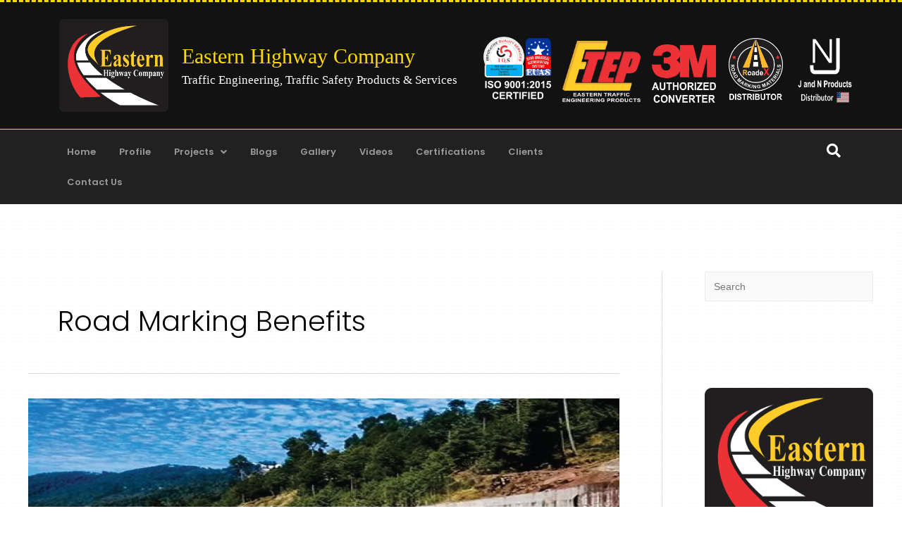

--- FILE ---
content_type: text/css; charset=UTF-8
request_url: https://easternhighway.com/wp-content/uploads/elementor/css/post-53.css?ver=1741874539
body_size: 2798
content:
.elementor-53 .elementor-element.elementor-element-dea0fa9:not(.elementor-motion-effects-element-type-background), .elementor-53 .elementor-element.elementor-element-dea0fa9 > .elementor-motion-effects-container > .elementor-motion-effects-layer{background-color:#121212;}.elementor-53 .elementor-element.elementor-element-dea0fa9 > .elementor-container{min-height:180px;}.elementor-53 .elementor-element.elementor-element-dea0fa9{overflow:hidden;border-style:dashed;border-width:3px 0px 0px 0px;border-color:#FED803;transition:background 0.3s, border 0.3s, border-radius 0.3s, box-shadow 0.3s;padding:0px 0px 0px 0px;}.elementor-53 .elementor-element.elementor-element-dea0fa9 > .elementor-background-overlay{transition:background 0.3s, border-radius 0.3s, opacity 0.3s;}.elementor-widget-site-logo .hfe-site-logo-container .hfe-site-logo-img{border-color:var( --e-global-color-primary );}.elementor-widget-site-logo .widget-image-caption{color:var( --e-global-color-text );font-family:var( --e-global-typography-text-font-family ), Sans-serif;font-weight:var( --e-global-typography-text-font-weight );}.elementor-53 .elementor-element.elementor-element-7d23de1 .hfe-site-logo-container, .elementor-53 .elementor-element.elementor-element-7d23de1 .hfe-caption-width figcaption{text-align:center;}.elementor-53 .elementor-element.elementor-element-7d23de1 .hfe-site-logo .hfe-site-logo-container img{width:85%;}.elementor-53 .elementor-element.elementor-element-7d23de1 .widget-image-caption{margin-top:0px;margin-bottom:0px;}.elementor-53 .elementor-element.elementor-element-7d23de1 .hfe-site-logo-container .hfe-site-logo-img{border-style:none;}.elementor-53 .elementor-element.elementor-element-cfe72c5 > .elementor-widget-wrap > .elementor-widget:not(.elementor-widget__width-auto):not(.elementor-widget__width-initial):not(:last-child):not(.elementor-absolute){margin-bottom:-2px;}.elementor-53 .elementor-element.elementor-element-cfe72c5 > .elementor-element-populated{margin:30px 0px 0px 0px;--e-column-margin-right:0px;--e-column-margin-left:0px;}.elementor-widget-heading .elementor-heading-title{font-family:var( --e-global-typography-primary-font-family ), Sans-serif;font-weight:var( --e-global-typography-primary-font-weight );color:var( --e-global-color-primary );}.elementor-53 .elementor-element.elementor-element-4447074 > .elementor-widget-container{margin:0px 0px 7px 5px;}.elementor-53 .elementor-element.elementor-element-4447074 .elementor-heading-title{font-family:"Times New Roman", Sans-serif;font-size:30px;font-weight:500;color:#FED803;}.elementor-widget-text-editor{color:var( --e-global-color-text );font-family:var( --e-global-typography-text-font-family ), Sans-serif;font-weight:var( --e-global-typography-text-font-weight );}.elementor-widget-text-editor.elementor-drop-cap-view-stacked .elementor-drop-cap{background-color:var( --e-global-color-primary );}.elementor-widget-text-editor.elementor-drop-cap-view-framed .elementor-drop-cap, .elementor-widget-text-editor.elementor-drop-cap-view-default .elementor-drop-cap{color:var( --e-global-color-primary );border-color:var( --e-global-color-primary );}.elementor-53 .elementor-element.elementor-element-017a069 > .elementor-widget-container{margin:0px 0px 0px 5px;}.elementor-53 .elementor-element.elementor-element-017a069{color:#FFFFFF;font-family:"Times New Roman", Sans-serif;font-size:17px;font-weight:400;}.elementor-53 .elementor-element.elementor-element-48d6da3 > .elementor-container > .elementor-column > .elementor-widget-wrap{align-content:center;align-items:center;}.elementor-53 .elementor-element.elementor-element-48d6da3 > .elementor-container{max-width:500px;}.elementor-widget-image .widget-image-caption{color:var( --e-global-color-text );font-family:var( --e-global-typography-text-font-family ), Sans-serif;font-weight:var( --e-global-typography-text-font-weight );}.elementor-53 .elementor-element.elementor-element-85770f0{width:var( --container-widget-width, 108.615% );max-width:108.615%;--container-widget-width:108.615%;--container-widget-flex-grow:0;top:-36px;}body:not(.rtl) .elementor-53 .elementor-element.elementor-element-85770f0{left:-5px;}body.rtl .elementor-53 .elementor-element.elementor-element-85770f0{right:-5px;}.elementor-53 .elementor-element.elementor-element-85770f0 img{width:90%;}.elementor-53 .elementor-element.elementor-element-99388df{width:var( --container-widget-width, 123.673% );max-width:123.673%;--container-widget-width:123.673%;--container-widget-flex-grow:0;top:-30px;}body:not(.rtl) .elementor-53 .elementor-element.elementor-element-99388df{left:7px;}body.rtl .elementor-53 .elementor-element.elementor-element-99388df{right:7px;}.elementor-53 .elementor-element.elementor-element-99388df img{width:90%;}.elementor-53 .elementor-element.elementor-element-ea95bc1{width:var( --container-widget-width, 108% );max-width:108%;--container-widget-width:108%;--container-widget-flex-grow:0;top:-25px;}body:not(.rtl) .elementor-53 .elementor-element.elementor-element-ea95bc1{left:32px;}body.rtl .elementor-53 .elementor-element.elementor-element-ea95bc1{right:32px;}.elementor-53 .elementor-element.elementor-element-ea95bc1 img{width:84%;}body:not(.rtl) .elementor-53 .elementor-element.elementor-element-54644d2{left:38px;}body.rtl .elementor-53 .elementor-element.elementor-element-54644d2{right:38px;}.elementor-53 .elementor-element.elementor-element-54644d2{top:-34px;}.elementor-53 .elementor-element.elementor-element-54644d2 img{width:77%;}body:not(.rtl) .elementor-53 .elementor-element.elementor-element-7dacf8e{left:36px;}body.rtl .elementor-53 .elementor-element.elementor-element-7dacf8e{right:36px;}.elementor-53 .elementor-element.elementor-element-7dacf8e{top:-34px;}.elementor-53 .elementor-element.elementor-element-7dacf8e img{width:77%;height:80px;}.elementor-53 .elementor-element.elementor-element-103cd25:not(.elementor-motion-effects-element-type-background), .elementor-53 .elementor-element.elementor-element-103cd25 > .elementor-motion-effects-container > .elementor-motion-effects-layer{background-color:#212121;}.elementor-53 .elementor-element.elementor-element-103cd25{border-style:solid;border-width:1px 0px 0px 0px;border-color:#FED803;transition:background 0.3s, border 0.3s, border-radius 0.3s, box-shadow 0.3s;margin-top:0px;margin-bottom:40px;}.elementor-53 .elementor-element.elementor-element-103cd25, .elementor-53 .elementor-element.elementor-element-103cd25 > .elementor-background-overlay{border-radius:0px 0px 0px 0px;}.elementor-53 .elementor-element.elementor-element-103cd25 > .elementor-background-overlay{transition:background 0.3s, border-radius 0.3s, opacity 0.3s;}.elementor-widget-navigation-menu .menu-item a.hfe-menu-item.elementor-button{background-color:var( --e-global-color-accent );font-family:var( --e-global-typography-accent-font-family ), Sans-serif;font-weight:var( --e-global-typography-accent-font-weight );}.elementor-widget-navigation-menu .menu-item a.hfe-menu-item.elementor-button:hover{background-color:var( --e-global-color-accent );}.elementor-widget-navigation-menu a.hfe-menu-item, .elementor-widget-navigation-menu a.hfe-sub-menu-item{font-family:var( --e-global-typography-primary-font-family ), Sans-serif;font-weight:var( --e-global-typography-primary-font-weight );}.elementor-widget-navigation-menu .menu-item a.hfe-menu-item, .elementor-widget-navigation-menu .sub-menu a.hfe-sub-menu-item{color:var( --e-global-color-text );}.elementor-widget-navigation-menu .menu-item a.hfe-menu-item:hover,
								.elementor-widget-navigation-menu .sub-menu a.hfe-sub-menu-item:hover,
								.elementor-widget-navigation-menu .menu-item.current-menu-item a.hfe-menu-item,
								.elementor-widget-navigation-menu .menu-item a.hfe-menu-item.highlighted,
								.elementor-widget-navigation-menu .menu-item a.hfe-menu-item:focus{color:var( --e-global-color-accent );}.elementor-widget-navigation-menu .hfe-nav-menu-layout:not(.hfe-pointer__framed) .menu-item.parent a.hfe-menu-item:before,
								.elementor-widget-navigation-menu .hfe-nav-menu-layout:not(.hfe-pointer__framed) .menu-item.parent a.hfe-menu-item:after{background-color:var( --e-global-color-accent );}.elementor-widget-navigation-menu .hfe-nav-menu-layout:not(.hfe-pointer__framed) .menu-item.parent .sub-menu .hfe-has-submenu-container a:after{background-color:var( --e-global-color-accent );}.elementor-widget-navigation-menu .hfe-pointer__framed .menu-item.parent a.hfe-menu-item:before,
								.elementor-widget-navigation-menu .hfe-pointer__framed .menu-item.parent a.hfe-menu-item:after{border-color:var( --e-global-color-accent );}
							.elementor-widget-navigation-menu .sub-menu li a.hfe-sub-menu-item,
							.elementor-widget-navigation-menu nav.hfe-dropdown li a.hfe-sub-menu-item,
							.elementor-widget-navigation-menu nav.hfe-dropdown li a.hfe-menu-item,
							.elementor-widget-navigation-menu nav.hfe-dropdown-expandible li a.hfe-menu-item,
							.elementor-widget-navigation-menu nav.hfe-dropdown-expandible li a.hfe-sub-menu-item{font-family:var( --e-global-typography-accent-font-family ), Sans-serif;font-weight:var( --e-global-typography-accent-font-weight );}.elementor-53 .elementor-element.elementor-element-cb77654 .menu-item a.hfe-menu-item{padding-left:15px;padding-right:15px;}.elementor-53 .elementor-element.elementor-element-cb77654 .menu-item a.hfe-sub-menu-item{padding-left:calc( 15px + 20px );padding-right:15px;}.elementor-53 .elementor-element.elementor-element-cb77654 .hfe-nav-menu__layout-vertical .menu-item ul ul a.hfe-sub-menu-item{padding-left:calc( 15px + 40px );padding-right:15px;}.elementor-53 .elementor-element.elementor-element-cb77654 .hfe-nav-menu__layout-vertical .menu-item ul ul ul a.hfe-sub-menu-item{padding-left:calc( 15px + 60px );padding-right:15px;}.elementor-53 .elementor-element.elementor-element-cb77654 .hfe-nav-menu__layout-vertical .menu-item ul ul ul ul a.hfe-sub-menu-item{padding-left:calc( 15px + 80px );padding-right:15px;}.elementor-53 .elementor-element.elementor-element-cb77654 .menu-item a.hfe-menu-item, .elementor-53 .elementor-element.elementor-element-cb77654 .menu-item a.hfe-sub-menu-item{padding-top:15px;padding-bottom:15px;}body:not(.rtl) .elementor-53 .elementor-element.elementor-element-cb77654 .hfe-nav-menu__layout-horizontal .hfe-nav-menu > li.menu-item:not(:last-child){margin-right:3px;}body.rtl .elementor-53 .elementor-element.elementor-element-cb77654 .hfe-nav-menu__layout-horizontal .hfe-nav-menu > li.menu-item:not(:last-child){margin-left:3px;}.elementor-53 .elementor-element.elementor-element-cb77654 nav:not(.hfe-nav-menu__layout-horizontal) .hfe-nav-menu > li.menu-item:not(:last-child){margin-bottom:3px;}.elementor-53 .elementor-element.elementor-element-cb77654 .sub-menu{border-radius:8px 8px 8px 8px;}.elementor-53 .elementor-element.elementor-element-cb77654 .sub-menu li.menu-item:first-child{border-top-left-radius:8px;border-top-right-radius:8px;overflow:hidden;}.elementor-53 .elementor-element.elementor-element-cb77654 .sub-menu li.menu-item:last-child{border-bottom-right-radius:8px;border-bottom-left-radius:8px;overflow:hidden;}.elementor-53 .elementor-element.elementor-element-cb77654 nav.hfe-dropdown{border-radius:8px 8px 8px 8px;}.elementor-53 .elementor-element.elementor-element-cb77654 nav.hfe-dropdown li.menu-item:first-child{border-top-left-radius:8px;border-top-right-radius:8px;overflow:hidden;}.elementor-53 .elementor-element.elementor-element-cb77654 nav.hfe-dropdown li.menu-item:last-child{border-bottom-right-radius:8px;border-bottom-left-radius:8px;overflow:hidden;}.elementor-53 .elementor-element.elementor-element-cb77654 nav.hfe-dropdown-expandible{border-radius:8px 8px 8px 8px;}.elementor-53 .elementor-element.elementor-element-cb77654 nav.hfe-dropdown-expandible li.menu-item:first-child{border-top-left-radius:8px;border-top-right-radius:8px;overflow:hidden;}.elementor-53 .elementor-element.elementor-element-cb77654 nav.hfe-dropdown-expandible li.menu-item:last-child{border-bottom-right-radius:8px;border-bottom-left-radius:8px;overflow:hidden;}.elementor-53 .elementor-element.elementor-element-cb77654 ul.sub-menu{width:220px;}.elementor-53 .elementor-element.elementor-element-cb77654 .sub-menu a.hfe-sub-menu-item,
						 .elementor-53 .elementor-element.elementor-element-cb77654 nav.hfe-dropdown li a.hfe-menu-item,
						 .elementor-53 .elementor-element.elementor-element-cb77654 nav.hfe-dropdown li a.hfe-sub-menu-item,
						 .elementor-53 .elementor-element.elementor-element-cb77654 nav.hfe-dropdown-expandible li a.hfe-menu-item,
						 .elementor-53 .elementor-element.elementor-element-cb77654 nav.hfe-dropdown-expandible li a.hfe-sub-menu-item{padding-top:15px;padding-bottom:15px;}.elementor-53 .elementor-element.elementor-element-cb77654 .hfe-nav-menu__toggle{margin-right:auto;}.elementor-53 .elementor-element.elementor-element-cb77654 a.hfe-menu-item, .elementor-53 .elementor-element.elementor-element-cb77654 a.hfe-sub-menu-item{font-family:"Poppins", Sans-serif;font-size:13px;font-weight:600;}.elementor-53 .elementor-element.elementor-element-cb77654 .menu-item a.hfe-menu-item, .elementor-53 .elementor-element.elementor-element-cb77654 .sub-menu a.hfe-sub-menu-item{color:#999999;}.elementor-53 .elementor-element.elementor-element-cb77654 .menu-item a.hfe-menu-item:hover,
								.elementor-53 .elementor-element.elementor-element-cb77654 .sub-menu a.hfe-sub-menu-item:hover,
								.elementor-53 .elementor-element.elementor-element-cb77654 .menu-item.current-menu-item a.hfe-menu-item,
								.elementor-53 .elementor-element.elementor-element-cb77654 .menu-item a.hfe-menu-item.highlighted,
								.elementor-53 .elementor-element.elementor-element-cb77654 .menu-item a.hfe-menu-item:focus{color:#FED803;}.elementor-53 .elementor-element.elementor-element-cb77654 .hfe-nav-menu-layout:not(.hfe-pointer__framed) .menu-item.parent a.hfe-menu-item:before,
								.elementor-53 .elementor-element.elementor-element-cb77654 .hfe-nav-menu-layout:not(.hfe-pointer__framed) .menu-item.parent a.hfe-menu-item:after{background-color:#FED803;}.elementor-53 .elementor-element.elementor-element-cb77654 .hfe-nav-menu-layout:not(.hfe-pointer__framed) .menu-item.parent .sub-menu .hfe-has-submenu-container a:after{background-color:unset;}.elementor-53 .elementor-element.elementor-element-cb77654 .hfe-pointer__framed .menu-item.parent a.hfe-menu-item:before,
								.elementor-53 .elementor-element.elementor-element-cb77654 .hfe-pointer__framed .menu-item.parent a.hfe-menu-item:after{border-color:#FED803;}.elementor-53 .elementor-element.elementor-element-cb77654 .menu-item.current-menu-item a.hfe-menu-item,
								.elementor-53 .elementor-element.elementor-element-cb77654 .menu-item.current-menu-ancestor a.hfe-menu-item{color:#999999;}.elementor-53 .elementor-element.elementor-element-cb77654 .hfe-nav-menu-layout:not(.hfe-pointer__framed) .menu-item.parent.current-menu-item a.hfe-menu-item:before,
								.elementor-53 .elementor-element.elementor-element-cb77654 .hfe-nav-menu-layout:not(.hfe-pointer__framed) .menu-item.parent.current-menu-item a.hfe-menu-item:after{background-color:#FED803;}.elementor-53 .elementor-element.elementor-element-cb77654 .hfe-nav-menu:not(.hfe-pointer__framed) .menu-item.parent .sub-menu .hfe-has-submenu-container a.current-menu-item:after{background-color:unset;}.elementor-53 .elementor-element.elementor-element-cb77654 .hfe-pointer__framed .menu-item.parent.current-menu-item a.hfe-menu-item:before,
								.elementor-53 .elementor-element.elementor-element-cb77654 .hfe-pointer__framed .menu-item.parent.current-menu-item a.hfe-menu-item:after{border-color:#FED803;}.elementor-53 .elementor-element.elementor-element-cb77654 .sub-menu a.hfe-sub-menu-item,
								.elementor-53 .elementor-element.elementor-element-cb77654 .elementor-menu-toggle,
								.elementor-53 .elementor-element.elementor-element-cb77654 nav.hfe-dropdown li a.hfe-menu-item,
								.elementor-53 .elementor-element.elementor-element-cb77654 nav.hfe-dropdown li a.hfe-sub-menu-item,
								.elementor-53 .elementor-element.elementor-element-cb77654 nav.hfe-dropdown-expandible li a.hfe-menu-item,
								.elementor-53 .elementor-element.elementor-element-cb77654 nav.hfe-dropdown-expandible li a.hfe-sub-menu-item{color:#FFFFFF;}.elementor-53 .elementor-element.elementor-element-cb77654 .sub-menu,
								.elementor-53 .elementor-element.elementor-element-cb77654 nav.hfe-dropdown,
								.elementor-53 .elementor-element.elementor-element-cb77654 nav.hfe-dropdown-expandible,
								.elementor-53 .elementor-element.elementor-element-cb77654 nav.hfe-dropdown .menu-item a.hfe-menu-item,
								.elementor-53 .elementor-element.elementor-element-cb77654 nav.hfe-dropdown .menu-item a.hfe-sub-menu-item{background-color:#333333;}.elementor-53 .elementor-element.elementor-element-cb77654 .sub-menu a.hfe-sub-menu-item:hover,
								.elementor-53 .elementor-element.elementor-element-cb77654 .elementor-menu-toggle:hover,
								.elementor-53 .elementor-element.elementor-element-cb77654 nav.hfe-dropdown li a.hfe-menu-item:hover,
								.elementor-53 .elementor-element.elementor-element-cb77654 nav.hfe-dropdown li a.hfe-sub-menu-item:hover,
								.elementor-53 .elementor-element.elementor-element-cb77654 nav.hfe-dropdown-expandible li a.hfe-menu-item:hover,
								.elementor-53 .elementor-element.elementor-element-cb77654 nav.hfe-dropdown-expandible li a.hfe-sub-menu-item:hover{color:#000000;}.elementor-53 .elementor-element.elementor-element-cb77654 .sub-menu a.hfe-sub-menu-item:hover,
								.elementor-53 .elementor-element.elementor-element-cb77654 nav.hfe-dropdown li a.hfe-menu-item:hover,
								.elementor-53 .elementor-element.elementor-element-cb77654 nav.hfe-dropdown li a.hfe-sub-menu-item:hover,
								.elementor-53 .elementor-element.elementor-element-cb77654 nav.hfe-dropdown-expandible li a.hfe-menu-item:hover,
								.elementor-53 .elementor-element.elementor-element-cb77654 nav.hfe-dropdown-expandible li a.hfe-sub-menu-item:hover{background-color:#FED803;}.elementor-53 .elementor-element.elementor-element-cb77654 .sub-menu li.menu-item:not(:last-child),
						.elementor-53 .elementor-element.elementor-element-cb77654 nav.hfe-dropdown li.menu-item:not(:last-child),
						.elementor-53 .elementor-element.elementor-element-cb77654 nav.hfe-dropdown-expandible li.menu-item:not(:last-child){border-bottom-style:solid;border-bottom-color:#FED803;border-bottom-width:1px;}.elementor-53 .elementor-element.elementor-element-cb77654 div.hfe-nav-menu-icon{color:#FFFFFF;}.elementor-53 .elementor-element.elementor-element-cb77654 div.hfe-nav-menu-icon svg{fill:#FFFFFF;}.elementor-53 .elementor-element.elementor-element-cb77654 .hfe-nav-menu-icon{background-color:#333333;padding:0.35em;}.elementor-bc-flex-widget .elementor-53 .elementor-element.elementor-element-3350f01.elementor-column .elementor-widget-wrap{align-items:center;}.elementor-53 .elementor-element.elementor-element-3350f01.elementor-column.elementor-element[data-element_type="column"] > .elementor-widget-wrap.elementor-element-populated{align-content:center;align-items:center;}.elementor-widget-hfe-search-button input[type="search"].hfe-search-form__input,.elementor-widget-hfe-search-button .hfe-search-icon-toggle{font-family:var( --e-global-typography-primary-font-family ), Sans-serif;font-weight:var( --e-global-typography-primary-font-weight );}.elementor-widget-hfe-search-button .hfe-search-form__input{color:var( --e-global-color-text );}.elementor-widget-hfe-search-button .hfe-search-form__input::placeholder{color:var( --e-global-color-text );}.elementor-widget-hfe-search-button .hfe-search-form__container, .elementor-widget-hfe-search-button .hfe-search-icon-toggle .hfe-search-form__input,.elementor-widget-hfe-search-button .hfe-input-focus .hfe-search-icon-toggle .hfe-search-form__input{border-color:var( --e-global-color-primary );}.elementor-widget-hfe-search-button .hfe-search-form__input:focus::placeholder{color:var( --e-global-color-text );}.elementor-widget-hfe-search-button .hfe-search-form__container button#clear-with-button,
					.elementor-widget-hfe-search-button .hfe-search-form__container button#clear,
					.elementor-widget-hfe-search-button .hfe-search-icon-toggle button#clear{color:var( --e-global-color-text );}.elementor-53 .elementor-element.elementor-element-dbcf1d0 .hfe-input-focus .hfe-search-icon-toggle input[type=search]{width:150px;}.elementor-53 .elementor-element.elementor-element-dbcf1d0 .hfe-search-icon-toggle input[type=search]{padding:0 calc( 20px / 2);}.elementor-53 .elementor-element.elementor-element-dbcf1d0 .hfe-search-icon-toggle i.fa-search:before{font-size:20px;}.elementor-53 .elementor-element.elementor-element-dbcf1d0 .hfe-search-icon-toggle i.fa-search, .elementor-53 .elementor-element.elementor-element-dbcf1d0 .hfe-search-icon-toggle{width:20px;}body:not(.rtl) .elementor-53 .elementor-element.elementor-element-dbcf1d0{left:0px;}body.rtl .elementor-53 .elementor-element.elementor-element-dbcf1d0{right:0px;}.elementor-53 .elementor-element.elementor-element-dbcf1d0{top:10px;}.elementor-53 .elementor-element.elementor-element-dbcf1d0 .hfe-input-focus .hfe-search-form__input:focus{color:#000000;background-color:#ededed;}.elementor-53 .elementor-element.elementor-element-dbcf1d0 .hfe-input-focus .hfe-search-icon-toggle .hfe-search-form__input{border-style:solid;border-width:1px 1px 1px 1px;border-radius:20px;}.elementor-53 .elementor-element.elementor-element-dbcf1d0 .hfe-input-focus .hfe-search-form__container,
					 .elementor-53 .elementor-element.elementor-element-dbcf1d0 .hfe-input-focus .hfe-search-icon-toggle .hfe-search-form__input{border-color:#FED803;}.elementor-53 .elementor-element.elementor-element-dbcf1d0 .hfe-search-icon-toggle i{color:#FFFFFF;border-color:#FFFFFF;fill:#FFFFFF;}.elementor-53 .elementor-element.elementor-element-dbcf1d0 .hfe-search-icon-toggle i:hover{color:#E6E6E6;border-color:#E6E6E6;}@media(max-width:1366px){.elementor-53 .elementor-element.elementor-element-7dacf8e img{height:92px;}}@media(min-width:768px){.elementor-53 .elementor-element.elementor-element-8ceda98{width:16.021%;}.elementor-53 .elementor-element.elementor-element-cfe72c5{width:36%;}.elementor-53 .elementor-element.elementor-element-6c3a787{width:47.643%;}.elementor-53 .elementor-element.elementor-element-5ea258e{width:70.615%;}.elementor-53 .elementor-element.elementor-element-3350f01{width:28.778%;}}@media(max-width:1200px){.elementor-53 .elementor-element.elementor-element-7dacf8e{text-align:left;}.elementor-53 .elementor-element.elementor-element-7dacf8e img{width:148px;max-width:72px;}}@media(max-width:1024px){.elementor-bc-flex-widget .elementor-53 .elementor-element.elementor-element-cfe72c5.elementor-column .elementor-widget-wrap{align-items:center;}.elementor-53 .elementor-element.elementor-element-cfe72c5.elementor-column.elementor-element[data-element_type="column"] > .elementor-widget-wrap.elementor-element-populated{align-content:center;align-items:center;}.elementor-53 .elementor-element.elementor-element-cfe72c5 > .elementor-element-populated{margin:40px 0px 0px 0px;--e-column-margin-right:0px;--e-column-margin-left:0px;}.elementor-53 .elementor-element.elementor-element-4447074 .elementor-heading-title{font-size:22px;}.elementor-53 .elementor-element.elementor-element-017a069{font-size:12px;}body:not(.rtl) .elementor-53 .elementor-element.elementor-element-85770f0{left:-18px;}body.rtl .elementor-53 .elementor-element.elementor-element-85770f0{right:-18px;}.elementor-53 .elementor-element.elementor-element-85770f0{top:-8px;}body:not(.rtl) .elementor-53 .elementor-element.elementor-element-99388df{left:-13px;}body.rtl .elementor-53 .elementor-element.elementor-element-99388df{right:-13px;}.elementor-53 .elementor-element.elementor-element-99388df{top:-6px;}body:not(.rtl) .elementor-53 .elementor-element.elementor-element-ea95bc1{left:-1px;}body.rtl .elementor-53 .elementor-element.elementor-element-ea95bc1{right:-1px;}.elementor-53 .elementor-element.elementor-element-ea95bc1{top:-3px;}body:not(.rtl) .elementor-53 .elementor-element.elementor-element-54644d2{left:8px;}body.rtl .elementor-53 .elementor-element.elementor-element-54644d2{right:8px;}.elementor-53 .elementor-element.elementor-element-54644d2{top:-6px;}body:not(.rtl) .elementor-53 .elementor-element.elementor-element-7dacf8e{left:8px;}body.rtl .elementor-53 .elementor-element.elementor-element-7dacf8e{right:8px;}.elementor-53 .elementor-element.elementor-element-7dacf8e{top:-6px;}.elementor-53 .elementor-element.elementor-element-7dacf8e img{max-width:100%;height:66px;}body:not(.rtl) .elementor-53 .elementor-element.elementor-element-cb77654.hfe-nav-menu__breakpoint-tablet .hfe-nav-menu__layout-horizontal .hfe-nav-menu > li.menu-item:not(:last-child){margin-right:0px;}body .elementor-53 .elementor-element.elementor-element-cb77654 nav.hfe-nav-menu__layout-vertical .hfe-nav-menu > li.menu-item:not(:last-child){margin-bottom:0px;}.elementor-53 .elementor-element.elementor-element-cb77654 .sub-menu{border-radius:0px 0px 0px 0px;}.elementor-53 .elementor-element.elementor-element-cb77654 .sub-menu li.menu-item:first-child{border-top-left-radius:0px;border-top-right-radius:0px;overflow:hidden;}.elementor-53 .elementor-element.elementor-element-cb77654 .sub-menu li.menu-item:last-child{border-bottom-right-radius:0px;border-bottom-left-radius:0px;overflow:hidden;}.elementor-53 .elementor-element.elementor-element-cb77654 nav.hfe-dropdown{border-radius:0px 0px 0px 0px;}.elementor-53 .elementor-element.elementor-element-cb77654 nav.hfe-dropdown li.menu-item:first-child{border-top-left-radius:0px;border-top-right-radius:0px;overflow:hidden;}.elementor-53 .elementor-element.elementor-element-cb77654 nav.hfe-dropdown li.menu-item:last-child{border-bottom-right-radius:0px;border-bottom-left-radius:0px;overflow:hidden;}.elementor-53 .elementor-element.elementor-element-cb77654 nav.hfe-dropdown-expandible{border-radius:0px 0px 0px 0px;}.elementor-53 .elementor-element.elementor-element-cb77654 nav.hfe-dropdown-expandible li.menu-item:first-child{border-top-left-radius:0px;border-top-right-radius:0px;overflow:hidden;}.elementor-53 .elementor-element.elementor-element-cb77654 nav.hfe-dropdown-expandible li.menu-item:last-child{border-bottom-right-radius:0px;border-bottom-left-radius:0px;overflow:hidden;}.elementor-53 .elementor-element.elementor-element-cb77654 nav.hfe-nav-menu__layout-horizontal:not(.hfe-dropdown) ul.sub-menu, .elementor-53 .elementor-element.elementor-element-cb77654 nav.hfe-nav-menu__layout-expandible.menu-is-active, .elementor-53 .elementor-element.elementor-element-cb77654 nav.hfe-nav-menu__layout-vertical:not(.hfe-dropdown) ul.sub-menu{margin-top:10px;}.elementor-53 .elementor-element.elementor-element-cb77654 .hfe-dropdown.menu-is-active{margin-top:10px;}body:not(.rtl) .elementor-53 .elementor-element.elementor-element-dbcf1d0{left:-2px;}body.rtl .elementor-53 .elementor-element.elementor-element-dbcf1d0{right:-2px;}.elementor-53 .elementor-element.elementor-element-dbcf1d0{top:8px;}}@media(max-width:767px){.elementor-53 .elementor-element.elementor-element-7d23de1 .hfe-site-logo .hfe-site-logo-container img{width:40%;}.elementor-53 .elementor-element.elementor-element-7d23de1 > .elementor-widget-container{margin:20px 0px 0px 0px;}.elementor-53 .elementor-element.elementor-element-4447074 > .elementor-widget-container{margin:0px 0px 10px 0px;}.elementor-53 .elementor-element.elementor-element-4447074{text-align:center;}.elementor-53 .elementor-element.elementor-element-017a069 > .elementor-widget-container{margin:0px 0px 50px 0px;}.elementor-53 .elementor-element.elementor-element-017a069{text-align:center;font-size:13px;}.elementor-53 .elementor-element.elementor-element-48d6da3{padding:0px 0px 0px 0px;}.elementor-53 .elementor-element.elementor-element-13f96ac{width:20%;}.elementor-53 .elementor-element.elementor-element-85770f0{width:var( --container-widget-width, 277px );max-width:277px;--container-widget-width:277px;--container-widget-flex-grow:0;top:-14px;text-align:center;}body:not(.rtl) .elementor-53 .elementor-element.elementor-element-85770f0{left:-122px;}body.rtl .elementor-53 .elementor-element.elementor-element-85770f0{right:-122px;}.elementor-53 .elementor-element.elementor-element-85770f0 img{width:17%;}.elementor-53 .elementor-element.elementor-element-fbe6bcc{width:100%;}.elementor-53 .elementor-element.elementor-element-99388df{width:var( --container-widget-width, 333px );max-width:333px;--container-widget-width:333px;--container-widget-flex-grow:0;top:-25px;text-align:center;}body:not(.rtl) .elementor-53 .elementor-element.elementor-element-99388df{left:-68px;}body.rtl .elementor-53 .elementor-element.elementor-element-99388df{right:-68px;}.elementor-53 .elementor-element.elementor-element-99388df img{width:17%;}.elementor-53 .elementor-element.elementor-element-ea95bc1{width:var( --container-widget-width, 191px );max-width:191px;--container-widget-width:191px;--container-widget-flex-grow:0;top:-32px;text-align:center;}body:not(.rtl) .elementor-53 .elementor-element.elementor-element-ea95bc1{left:83px;}body.rtl .elementor-53 .elementor-element.elementor-element-ea95bc1{right:83px;}.elementor-53 .elementor-element.elementor-element-ea95bc1 img{width:22%;}.elementor-53 .elementor-element.elementor-element-54644d2{width:var( --container-widget-width, 83px );max-width:83px;--container-widget-width:83px;--container-widget-flex-grow:0;top:-46px;text-align:center;}body:not(.rtl) .elementor-53 .elementor-element.elementor-element-54644d2{left:207px;}body.rtl .elementor-53 .elementor-element.elementor-element-54644d2{right:207px;}.elementor-53 .elementor-element.elementor-element-54644d2 img{width:45%;}.elementor-53 .elementor-element.elementor-element-7dacf8e{width:var( --container-widget-width, 115px );max-width:115px;--container-widget-width:115px;--container-widget-flex-grow:0;top:-54px;text-align:center;}body:not(.rtl) .elementor-53 .elementor-element.elementor-element-7dacf8e{left:258px;}body.rtl .elementor-53 .elementor-element.elementor-element-7dacf8e{right:258px;}.elementor-53 .elementor-element.elementor-element-7dacf8e img{width:84%;height:43px;}.elementor-53 .elementor-element.elementor-element-103cd25{padding:0px 0px 0px 0px;}body:not(.rtl) .elementor-53 .elementor-element.elementor-element-cb77654.hfe-nav-menu__breakpoint-mobile .hfe-nav-menu__layout-horizontal .hfe-nav-menu > li.menu-item:not(:last-child){margin-right:0px;}body .elementor-53 .elementor-element.elementor-element-cb77654 nav.hfe-nav-menu__layout-vertical .hfe-nav-menu > li.menu-item:not(:last-child){margin-bottom:0px;}.elementor-53 .elementor-element.elementor-element-cb77654 .sub-menu{border-radius:0px 0px 0px 0px;}.elementor-53 .elementor-element.elementor-element-cb77654 .sub-menu li.menu-item:first-child{border-top-left-radius:0px;border-top-right-radius:0px;overflow:hidden;}.elementor-53 .elementor-element.elementor-element-cb77654 .sub-menu li.menu-item:last-child{border-bottom-right-radius:0px;border-bottom-left-radius:0px;overflow:hidden;}.elementor-53 .elementor-element.elementor-element-cb77654 nav.hfe-dropdown{border-radius:0px 0px 0px 0px;}.elementor-53 .elementor-element.elementor-element-cb77654 nav.hfe-dropdown li.menu-item:first-child{border-top-left-radius:0px;border-top-right-radius:0px;overflow:hidden;}.elementor-53 .elementor-element.elementor-element-cb77654 nav.hfe-dropdown li.menu-item:last-child{border-bottom-right-radius:0px;border-bottom-left-radius:0px;overflow:hidden;}.elementor-53 .elementor-element.elementor-element-cb77654 nav.hfe-dropdown-expandible{border-radius:0px 0px 0px 0px;}.elementor-53 .elementor-element.elementor-element-cb77654 nav.hfe-dropdown-expandible li.menu-item:first-child{border-top-left-radius:0px;border-top-right-radius:0px;overflow:hidden;}.elementor-53 .elementor-element.elementor-element-cb77654 nav.hfe-dropdown-expandible li.menu-item:last-child{border-bottom-right-radius:0px;border-bottom-left-radius:0px;overflow:hidden;}.elementor-53 .elementor-element.elementor-element-cb77654 nav.hfe-nav-menu__layout-horizontal:not(.hfe-dropdown) ul.sub-menu, .elementor-53 .elementor-element.elementor-element-cb77654 nav.hfe-nav-menu__layout-expandible.menu-is-active, .elementor-53 .elementor-element.elementor-element-cb77654 nav.hfe-nav-menu__layout-vertical:not(.hfe-dropdown) ul.sub-menu{margin-top:10px;}.elementor-53 .elementor-element.elementor-element-cb77654 .hfe-dropdown.menu-is-active{margin-top:10px;}.elementor-53 .elementor-element.elementor-element-cb77654 .hfe-nav-menu-icon{font-size:19px;border-width:1px;padding:0.35em;border-radius:5px;}.elementor-53 .elementor-element.elementor-element-cb77654 .hfe-nav-menu-icon svg{font-size:19px;line-height:19px;height:19px;width:19px;}.elementor-53 .elementor-element.elementor-element-cb77654{width:auto;max-width:auto;align-self:flex-start;}.elementor-53 .elementor-element.elementor-element-3350f01 > .elementor-element-populated{padding:0px 0px 0px 0px;}.elementor-53 .elementor-element.elementor-element-dbcf1d0{width:auto;max-width:auto;top:-45px;}body:not(.rtl) .elementor-53 .elementor-element.elementor-element-dbcf1d0{left:272px;}body.rtl .elementor-53 .elementor-element.elementor-element-dbcf1d0{right:272px;}}

--- FILE ---
content_type: text/css; charset=UTF-8
request_url: https://easternhighway.com/wp-content/uploads/elementor/css/post-83.css?ver=1741875569
body_size: 1243
content:
.elementor-83 .elementor-element.elementor-element-c68d747:not(.elementor-motion-effects-element-type-background), .elementor-83 .elementor-element.elementor-element-c68d747 > .elementor-motion-effects-container > .elementor-motion-effects-layer{background-color:#232323;}.elementor-83 .elementor-element.elementor-element-c68d747 > .elementor-container{min-height:300px;}.elementor-83 .elementor-element.elementor-element-c68d747{overflow:hidden;transition:background 0.3s, border 0.3s, border-radius 0.3s, box-shadow 0.3s;}.elementor-83 .elementor-element.elementor-element-c68d747 > .elementor-background-overlay{transition:background 0.3s, border-radius 0.3s, opacity 0.3s;}.elementor-widget-copyright .hfe-copyright-wrapper a, .elementor-widget-copyright .hfe-copyright-wrapper{color:var( --e-global-color-text );}.elementor-widget-copyright .hfe-copyright-wrapper, .elementor-widget-copyright .hfe-copyright-wrapper a{font-family:var( --e-global-typography-text-font-family ), Sans-serif;font-weight:var( --e-global-typography-text-font-weight );}.elementor-83 .elementor-element.elementor-element-4392251 .hfe-copyright-wrapper a, .elementor-83 .elementor-element.elementor-element-4392251 .hfe-copyright-wrapper{color:#FFFFFF;}.elementor-83 .elementor-element.elementor-element-4392251 .hfe-copyright-wrapper, .elementor-83 .elementor-element.elementor-element-4392251 .hfe-copyright-wrapper a{font-family:"Poppins", Sans-serif;font-size:13px;font-weight:400;}.elementor-widget-icon-box.elementor-view-stacked .elementor-icon{background-color:var( --e-global-color-primary );}.elementor-widget-icon-box.elementor-view-framed .elementor-icon, .elementor-widget-icon-box.elementor-view-default .elementor-icon{fill:var( --e-global-color-primary );color:var( --e-global-color-primary );border-color:var( --e-global-color-primary );}.elementor-widget-icon-box .elementor-icon-box-title{color:var( --e-global-color-primary );}.elementor-widget-icon-box .elementor-icon-box-title, .elementor-widget-icon-box .elementor-icon-box-title a{font-family:var( --e-global-typography-primary-font-family ), Sans-serif;font-weight:var( --e-global-typography-primary-font-weight );}.elementor-widget-icon-box .elementor-icon-box-description{color:var( --e-global-color-text );font-family:var( --e-global-typography-text-font-family ), Sans-serif;font-weight:var( --e-global-typography-text-font-weight );}.elementor-83 .elementor-element.elementor-element-b116809 > .elementor-widget-container{margin:0px 0px 0px 0px;padding:0px 0px 0px 0px;}.elementor-83 .elementor-element.elementor-element-b116809{--icon-box-icon-margin:9px;}.elementor-83 .elementor-element.elementor-element-b116809.elementor-view-stacked .elementor-icon{background-color:#FECB09;}.elementor-83 .elementor-element.elementor-element-b116809.elementor-view-framed .elementor-icon, .elementor-83 .elementor-element.elementor-element-b116809.elementor-view-default .elementor-icon{fill:#FECB09;color:#FECB09;border-color:#FECB09;}.elementor-83 .elementor-element.elementor-element-b116809 .elementor-icon{font-size:22px;}.elementor-83 .elementor-element.elementor-element-b116809 .elementor-icon-box-title{color:#FFFFFF;}.elementor-83 .elementor-element.elementor-element-b116809 .elementor-icon-box-title, .elementor-83 .elementor-element.elementor-element-b116809 .elementor-icon-box-title a{font-family:"Poppins", Sans-serif;font-size:13px;font-weight:400;}.elementor-83 .elementor-element.elementor-element-b116809 .elementor-icon-box-description{color:#FFFFFF;}.elementor-widget-divider{--divider-color:var( --e-global-color-secondary );}.elementor-widget-divider .elementor-divider__text{color:var( --e-global-color-secondary );font-family:var( --e-global-typography-secondary-font-family ), Sans-serif;font-weight:var( --e-global-typography-secondary-font-weight );}.elementor-widget-divider.elementor-view-stacked .elementor-icon{background-color:var( --e-global-color-secondary );}.elementor-widget-divider.elementor-view-framed .elementor-icon, .elementor-widget-divider.elementor-view-default .elementor-icon{color:var( --e-global-color-secondary );border-color:var( --e-global-color-secondary );}.elementor-widget-divider.elementor-view-framed .elementor-icon, .elementor-widget-divider.elementor-view-default .elementor-icon svg{fill:var( --e-global-color-secondary );}.elementor-83 .elementor-element.elementor-element-c85a5b6{--divider-border-style:solid;--divider-color:#FECB09;--divider-border-width:1px;}.elementor-83 .elementor-element.elementor-element-c85a5b6 > .elementor-widget-container{margin:-40px 0px 0px 0px;}.elementor-83 .elementor-element.elementor-element-c85a5b6 .elementor-divider-separator{width:85%;}.elementor-83 .elementor-element.elementor-element-c85a5b6 .elementor-divider{padding-block-start:0px;padding-block-end:0px;}.elementor-83 .elementor-element.elementor-element-69812a6{overflow:hidden;margin-top:-50px;margin-bottom:-50px;padding:0px 0px 0px 0px;}.elementor-83 .elementor-element.elementor-element-808fecb .elementskit-section-title-wraper .elementskit-section-title{color:#FFFFFF;font-family:"Poppins", Sans-serif;font-size:12px;}.elementor-83 .elementor-element.elementor-element-808fecb .elementskit-section-title-wraper .elementskit-section-title > span{color:#FECB09;}.elementor-83 .elementor-element.elementor-element-808fecb .elementskit-section-title-wraper .elementskit-section-title span:last-child, .elementor-83 .elementor-element.elementor-element-808fecb .elementskit-section-title-wraper .elementskit-section-title > span{font-family:"Poppins", Sans-serif;font-size:12px;}.elementor-83 .elementor-element.elementor-element-6dee7d7 .elementskit-section-title-wraper .elementskit-section-title{color:#FFFFFF;font-family:"Poppins", Sans-serif;font-size:12px;}.elementor-83 .elementor-element.elementor-element-6dee7d7 .elementskit-section-title-wraper .elementskit-section-title > span{color:#FECB09;}.elementor-83 .elementor-element.elementor-element-6dee7d7 .elementskit-section-title-wraper .elementskit-section-title span:last-child, .elementor-83 .elementor-element.elementor-element-6dee7d7 .elementskit-section-title-wraper .elementskit-section-title > span{font-family:"Poppins", Sans-serif;font-size:12px;}.elementor-83 .elementor-element.elementor-element-08f5ce3 .elementskit-section-title-wraper .elementskit-section-title{color:#FFFFFF;font-family:"Poppins", Sans-serif;font-size:12px;}.elementor-83 .elementor-element.elementor-element-08f5ce3 .elementskit-section-title-wraper .elementskit-section-title > span{color:#FECB09;}.elementor-83 .elementor-element.elementor-element-08f5ce3 .elementskit-section-title-wraper .elementskit-section-title span:last-child, .elementor-83 .elementor-element.elementor-element-08f5ce3 .elementskit-section-title-wraper .elementskit-section-title > span{font-family:"Poppins", Sans-serif;font-size:12px;}.elementor-83 .elementor-element.elementor-element-4055640 > .elementor-widget-container{margin:30px 0px 0px 10px;}.elementor-83 .elementor-element.elementor-element-4055640 .elementskit-section-title-wraper .elementskit-section-title{color:#FFFFFF;font-family:"Poppins", Sans-serif;font-size:12px;}.elementor-83 .elementor-element.elementor-element-4055640 .elementskit-section-title-wraper .elementskit-section-title > span{color:#FECB09;}.elementor-83 .elementor-element.elementor-element-4055640 .elementskit-section-title-wraper .elementskit-section-title span:last-child, .elementor-83 .elementor-element.elementor-element-4055640 .elementskit-section-title-wraper .elementskit-section-title > span{font-family:"Poppins", Sans-serif;font-size:12px;}.elementor-83 .elementor-element.elementor-element-e02d304 .elementor-repeater-item-4f23293 > a{color:#188CEE;background-color:#FFFFFF;}.elementor-83 .elementor-element.elementor-element-e02d304 .elementor-repeater-item-4f23293 > a svg path{stroke:#188CEE;fill:#188CEE;}.elementor-83 .elementor-element.elementor-element-e02d304 .elementor-repeater-item-4f23293 > a:hover{color:#000000;background-color:#FECB09;}.elementor-83 .elementor-element.elementor-element-e02d304 .elementor-repeater-item-4f23293 > a:hover svg path{stroke:#000000;fill:#000000;}.elementor-83 .elementor-element.elementor-element-e02d304 .elementor-repeater-item-cf37202 > a{color:#188CEE;background-color:#FFFFFF;}.elementor-83 .elementor-element.elementor-element-e02d304 .elementor-repeater-item-cf37202 > a svg path{stroke:#188CEE;fill:#188CEE;}.elementor-83 .elementor-element.elementor-element-e02d304 .elementor-repeater-item-cf37202 > a:hover{color:#000000;background-color:#FECB09;}.elementor-83 .elementor-element.elementor-element-e02d304 .elementor-repeater-item-cf37202 > a:hover svg path{stroke:#000000;fill:#000000;}.elementor-83 .elementor-element.elementor-element-e02d304 .elementor-repeater-item-41a5ecc > a{color:#188CEE;background-color:#FFFFFF;}.elementor-83 .elementor-element.elementor-element-e02d304 .elementor-repeater-item-41a5ecc > a svg path{stroke:#188CEE;fill:#188CEE;}.elementor-83 .elementor-element.elementor-element-e02d304 .elementor-repeater-item-41a5ecc > a:hover{color:#000000;background-color:#FECB09;}.elementor-83 .elementor-element.elementor-element-e02d304 .elementor-repeater-item-41a5ecc > a:hover svg path{stroke:#000000;fill:#000000;}.elementor-83 .elementor-element.elementor-element-e02d304 .elementor-repeater-item-dbf8a25 > a{color:#188CEE;background-color:#FFFFFF;}.elementor-83 .elementor-element.elementor-element-e02d304 .elementor-repeater-item-dbf8a25 > a svg path{stroke:#188CEE;fill:#188CEE;}.elementor-83 .elementor-element.elementor-element-e02d304 .elementor-repeater-item-dbf8a25 > a:hover{color:#000000;background-color:#FECB09;}.elementor-83 .elementor-element.elementor-element-e02d304 .elementor-repeater-item-dbf8a25 > a:hover svg path{stroke:#000000;fill:#000000;}.elementor-83 .elementor-element.elementor-element-e02d304 > .elementor-widget-container{margin:-28px 0px 0px 0px;}.elementor-83 .elementor-element.elementor-element-e02d304 .ekit_social_media{text-align:left;}.elementor-83 .elementor-element.elementor-element-e02d304 .ekit_social_media > li > a{text-align:center;text-decoration:none;border-radius:50% 50% 50% 50%;width:30px;height:30px;line-height:28px;}.elementor-83 .elementor-element.elementor-element-e02d304 .ekit_social_media > li{display:inline-block;margin:5px 5px 5px 5px;}.elementor-widget-text-editor{color:var( --e-global-color-text );font-family:var( --e-global-typography-text-font-family ), Sans-serif;font-weight:var( --e-global-typography-text-font-weight );}.elementor-widget-text-editor.elementor-drop-cap-view-stacked .elementor-drop-cap{background-color:var( --e-global-color-primary );}.elementor-widget-text-editor.elementor-drop-cap-view-framed .elementor-drop-cap, .elementor-widget-text-editor.elementor-drop-cap-view-default .elementor-drop-cap{color:var( --e-global-color-primary );border-color:var( --e-global-color-primary );}@media(min-width:768px){.elementor-83 .elementor-element.elementor-element-e8f3b4b{width:31.391%;}.elementor-83 .elementor-element.elementor-element-cde3872{width:41.135%;}.elementor-83 .elementor-element.elementor-element-624091c{width:27.134%;}}@media(max-width:1024px) and (min-width:768px){.elementor-83 .elementor-element.elementor-element-e8f3b4b{width:100%;}.elementor-83 .elementor-element.elementor-element-cde3872{width:100%;}.elementor-83 .elementor-element.elementor-element-624091c{width:100%;}}@media(max-width:1200px){.elementor-83 .elementor-element.elementor-element-e8f3b4b > .elementor-element-populated{padding:0px 0px 0px 0px;}.elementor-83 .elementor-element.elementor-element-cde3872 > .elementor-element-populated{padding:0px 0px 0px 10px;}.elementor-83 .elementor-element.elementor-element-624091c > .elementor-element-populated{padding:0px 0px 0px 0px;}}@media(max-width:1024px){.elementor-83 .elementor-element.elementor-element-08f5ce3 > .elementor-widget-container{margin:0px 0px 0px 0px;}.elementor-83 .elementor-element.elementor-element-4055640 > .elementor-widget-container{margin:25px 0px 0px 23px;}.elementor-83 .elementor-element.elementor-element-e02d304 > .elementor-widget-container{margin:-20px 0px 0px 23px;}}@media(max-width:767px){.elementor-83 .elementor-element.elementor-element-4392251 .hfe-copyright-wrapper{text-align:center;}.elementor-83 .elementor-element.elementor-element-b116809 > .elementor-widget-container{margin:0px 0px 0px 20px;}.elementor-83 .elementor-element.elementor-element-b116809{--icon-box-icon-margin:8px;}.elementor-83 .elementor-element.elementor-element-b116809 .elementor-icon{font-size:14px;}.elementor-83 .elementor-element.elementor-element-c85a5b6 .elementor-divider{text-align:center;}.elementor-83 .elementor-element.elementor-element-c85a5b6 .elementor-divider-separator{margin:0 auto;margin-center:0;}.elementor-83 .elementor-element.elementor-element-808fecb > .elementor-widget-container{margin:0px 0px 0px 0px;}.elementor-83 .elementor-element.elementor-element-6dee7d7 > .elementor-widget-container{margin:0px 0px 0px 0px;}.elementor-83 .elementor-element.elementor-element-08f5ce3 > .elementor-widget-container{margin:-10px 0px 10px 0px;}.elementor-83 .elementor-element.elementor-element-4055640 > .elementor-widget-container{margin:30px 0px 0px 0px;padding:0px 0px 0px 0px;}.elementor-83 .elementor-element.elementor-element-e02d304 .ekit_social_media{text-align:center;}}